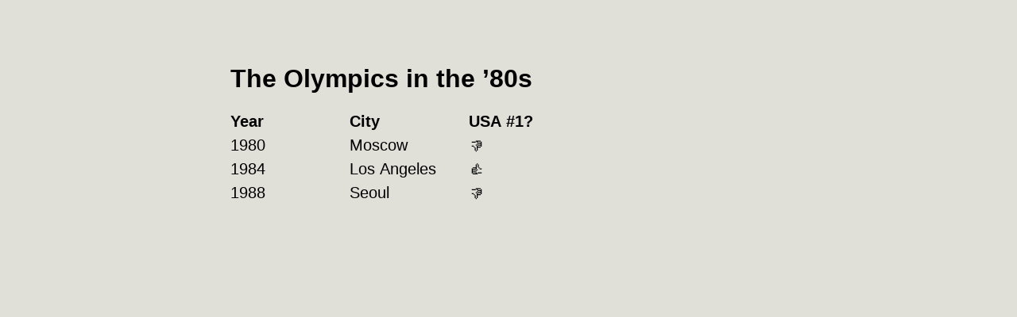

--- FILE ---
content_type: text/html; charset=utf-8
request_url: https://dvia.samizdat.co/2019/work/Xingwei726/1.mapping-time/basics/9.parallel-arrays/?C=N&O=D
body_size: 278
content:
<html>
<head>
  <meta charset="UTF-8">
  <link rel="shortcut icon"type="image/x-icon" href="data:image/x-icon;,">
  <style>
    /* remove default padding and center the sketch on the page */
    html, body { height:100%; padding:0; margin:0; background:#e0e0d9; }
    body { display:flex; justify-content:center; align-items:center; }
  </style>

  <!-- dependencies -->
  <script src="../../libraries/lodash.min.js"></script>
  <script src="../../libraries/p5.min.js"></script>
  <!-- your code -->
  <script language="javascript" type="text/javascript" src="sketch.js"></script>
</head>

<body>
  <!-- p5.js will automatically create a canvas element here when the page loads -->
</body>
</html>

--- FILE ---
content_type: text/javascript; charset=utf-8
request_url: https://dvia.samizdat.co/2019/work/Xingwei726/1.mapping-time/basics/9.parallel-arrays/sketch.js
body_size: 283
content:
// a numbers array
var years = [1980, 1984, 1988];

// a string array
var cities = ["Moscow", "Los Angeles", "Seoul"];

// a boolean array (true or false)
var winUSA = [false, true, false];

// another array of numbers
var medalsUSA = [0, 174, 94]

// starting position for the drawing
var xPos = 50;
var yPos = 50;

function setup(){
  createCanvas(800, 600);
  textStyle(BOLD);

  textSize(32);
  text("The Olympics in the ’80s", xPos, yPos)
  yPos += 50;

  // writing the headers
  textSize(20);
  text("Year", xPos, yPos);
  text("City", xPos+150, yPos);
  text("USA #1?", xPos+300, yPos);

  // writing the 3 columns in rows
  textStyle(NORMAL);

  // move down tothe line below the header row
  yPos += 30;

  for(var i=0; i<3; i++){
    text(years[i], xPos, yPos+i*30);
    text(cities[i], xPos+150, yPos+i*30);
    text(winUSA[i] ? '👍' : '👎', xPos+300, yPos+i*30);
  }
}